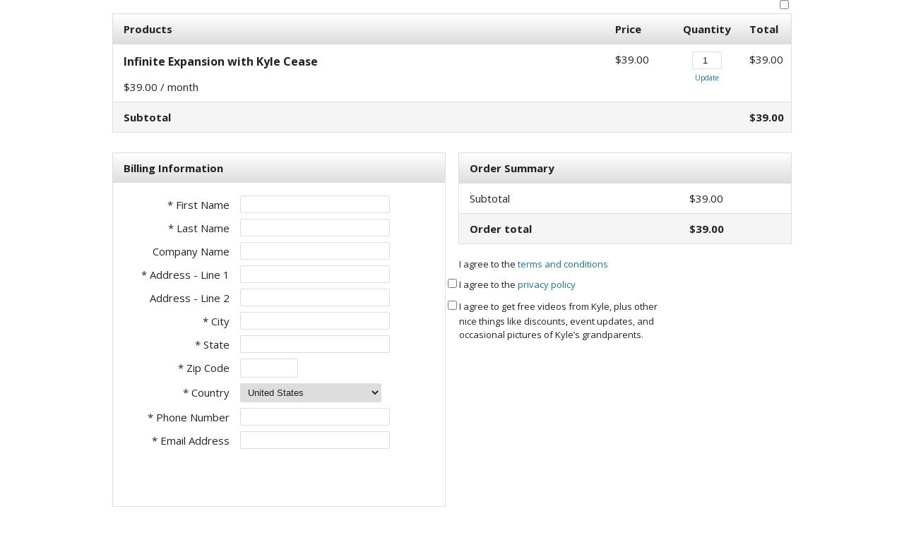

--- FILE ---
content_type: text/css;charset=UTF-8
request_url: https://kg151.infusionsoft.app/css/ecomm/shoppingcart/cssSnippet.jsp?styleThemeId=125&cssToLoad=layout
body_size: 2619
content:
/* Layout: One Column
Theme: Basic Gray

Layout.css contains the layout properties for your order form,
including width, height, margin, padding, position, float,
display and text-align.

NOTE: There are additional classes that are not listed here
because they currently have no attributes. You can locate
these by downloading and using Firebug.
===============================================================*/

@import url(https://fonts.googleapis.com/css?family=Open+Sans:400,700,400italic);
/* The above link needs to be moved to appearance.css */

* {
    margin: 0;
    padding: 0;
}

#wrapper {
    /* Wraps around everything and sets the total width of the order form */
    position: relative;
    width: 960px;
    margin: 0 auto;
}

#header {
    /* The top area that contains your banner or logo */
    width: 960px;
}

#content {
    /* Content wrapper */
    position: relative;
    width: 960px;
    margin: 0 auto;
}



/* PRODUCT GRID
===============================================================*/

.productImage {
    /* Image in the product grid */
    margin: 8px 0 10px 0;
    border: 1px solid #eee;
    max-width: 100%;
}

.price {
    /* Price in the right column of the product grid */
    white-space: nowrap;
}

.productDescription {
    /* Paragraph for short product description */
    margin-bottom: 13px;
}

.optionsDrop {
    /* Dropdown for product options */
    padding: 4px 4px 4px 6px;
    margin-bottom: 13px;
}

.subscriptionPlan {
    display: block;
}

.qtyField {
    /* Quantity field in product grid */
    padding: 4px 4px 4px 6px;
    width: 30px;
    display: block;
    text-align: right;
    margin: 0 auto;
    margin-bottom: 5px;
}



/* HTML AREAS (Insert custom HTML by going to the HTML area tab)
===============================================================*/

#topCustomHTML {
    /* HTML area below header image. */
    margin: 35px 0 15px 0;
}

#middleCustomHTML {
    /* HTML area below product grid. */
    margin: 35px 0 60px 0;
    clear: both;
}

#bottomCustomHTML {
    /* This is your footer. */
    width: 960px;
    margin: 40px auto 20px auto;
    padding: 15px;
    text-align: center;
    clear: both;
}



/* FORMS
===============================================================*/

input {
    margin: 0 0 7px 0;
}

.paymentLabel {
    /* Labels for payment method table */
    display: block;
}

.choosePlan {
    /* Radio buttons used to choose pay plan or shipping option */
    margin-right: 5px;
}



/* Form fields and labels
---------------------------------------------*/

.checkout, .checkoutDone {
    /* Form fields used in checkout forms */
    padding: 4px 4px 4px 6px;
    margin: 0;
    width: 200px;
}

.checkoutBottom, .checkoutBottomDone {
    /* Provides bottom padding for last form field in a form */
    padding: 4px 4px 4px 6px;
    margin: 0 0 20px 0;
    width: 200px;
}

.checkoutTop, .checkoutTopDone {
    /* Provides top padding for first form field in a form */
    padding: 4px 4px 4px 6px;
    margin: 10px 0 0 0;
    width: 200px;
}

.checkoutLabel {
    /* Checkout form label */
    padding: 0 0 -3px 0;
    margin: 0 0 -3px 0;
}

.checkoutShort, .promoField {
    /* Smaller form field */
    padding: 4px;
    margin: 0;
    width: 125px;
}

.promoLabel {
    padding-top: 3px;
}

.checkoutShortest {
    /* Even smaller form field */
    padding: 5px;
    margin: 0;
    width: 70px;
}

.addressTableInfo {
    margin-bottom: 0px;
}

.paymentIcon {
    /* Credit card, pay pal and check icons in payment information table */
    margin: 0 7px -5px 4px;
}



/* Tables
---------------------------------------------*/

.viewCart {
    width: 100%;
    border-collapse: collapse;
    margin: 20px 0 30px 0;
    float: left;
    border-radius: 4px;
}

.viewCart th, .billingTable th, .shippingTable th, .shipMethodTable th, .paymentMethodTable th, .payplanTable th, .orderSummary th {
    padding: 10px 10px 10px 15px;
    text-align: left;
}

.viewCart td, .shipMethodTable td, .paymentMethodTable td, .payplanTable td, .orderSummary td {
    padding: 10px 10px 10px 15px;
    vertical-align: top;
}

.billingTable td, .shippingTable td {
    padding: 8px 0 0 15px;
    vertical-align: top;
}

.billingTable {
    /* Table for entering billing address */
    width: 470px;
    border-collapse: collapse;
    margin: 0 20px 20px 0;
    text-align: left;
    float: left;
    height: 500px;
}

.shippingTable {
    /* Table for entering shipping address */
    width: 470px;
    border-collapse: collapse;
    margin: 0 0 20px 0;
    text-align: left;
    float: right;
    height: 500px;
}

.orderSummary {
    /* Table for order form summary */
    position: relative;
    width: 470px;
    border-collapse: collapse;
    margin-bottom: 20px;
    text-align: left;
    float: right;
    clear: right;
}

.shipMethodTable {
    /* Table for shipping options */
    width: 470px;
    border-collapse: collapse;
    margin-bottom: 20px;
    margin-right: 20px;
    text-align: left;
    float: left;
    clear: left;
}

.payplanTable {
    /* Table for choosing pay plan */
    width: 470px;
    border-collapse: collapse;
    margin-bottom: 20px;
    text-align: left;
    float: left;
}

#shipPaymentContainer {
    width: 470px;
    float: left;
}

.tableOption { /**/
    /* Paragraph for shipping or pay plan option */
    margin: 0 0 11px 0;
}

.payplanSummary { /* Box that shows payment schedule for payment plan */
    background-color: #fff;
    width: 200px;
    margin: -12px 0 15px 0;
}

.paymentDate { /* Date shown in .paypanSummary box */
    width: 100px;
    display: inline-block;
    border-bottom: 1px dashed #ddd;
}

.paymentAmount { /* Payment amount shown in .paypanSummary box */
    width: 65px;
    text-align: right;
    display: inline-block;
    border-bottom: 1px dashed #ddd;
}

.financeDate { /* Finance charge label shown in .paypanSummary box */
    color: #777;
    font-style: italic;
    width: 100px;
    display: inline-block;
}

.financeAmount { /* Finance charge amount shown in .paypanSummary box */
    color: #777;
    font-style: italic;
    width: 65px;
    text-align: right;
    display: inline-block;
}

.promoCode {
    /* Table for promo code field */
    width: 453px;
    border-collapse: collapse;
    margin-left: 15px;
}

.promoCode td {
    height: 30px;
}

.paymentMethodTable {
    /* Table for entering payment method */
    width: 100%;
    border-collapse: collapse;
    margin: 40px 0 20px 0;
    text-align: left;
    float: right;
}

td.pay1 {
    /* First column in .paymentMethodTable */
    width: 220px;
    padding-bottom: 20px;
}

td.pay2 {
    /* First column in .paymentMethodTable */
    width: 231px;
    padding-bottom: 20px;
}

td.pay3 {
    /* First column in .paymentMethodTable */
    width: 186px;
    padding-bottom: 20px;
}

td.pay4 {
    /* First column in .paymentMethodTable */
    width: 314px;
    padding-bottom: 20px;
}

td.rightAlign {
    text-align: right;
    vertical-align: top;
    padding-top: 10px;
    height: 20px;
}

th.rightAlign {
    text-align: right;
}

th.rightAlignTop {
    text-align: right;
    vertical-align: top;
    padding-top: 20px;
    width: 150px;
}

td.rightAlignTop {
    text-align: right;
    padding-top: 20px;
    width: 150px;
    height: 20px;
}

td.rightAlignBottom {
    text-align: right;
    vertical-align: top;
    padding: 10px 10px 20px 0;
    width: 150px;
}

th.leftAlign {
    text-align: left;
    height: 15px;
}

td.leftAlign {
    text-align: left;
}

td.centerAlign, th.centerAlign {
    text-align: center;
}

td .rightCell {
    text-align: right;
}

.productCell {
    width: 80%; !important
}

.qtyCell {
    width: 10%; !important
}

.priceCell {
    width: 10%; !important
}

.checkoutLinks {
    /* Container for 'Checkout' and 'Continue Shopping' buttons */
    width: 350px;
    height: 30px;
    margin: 0 0 40px;
    text-align: right;
    float: right;
    clear: both;
}

.checkoutWithPayPalLink {
    cursor: pointer;
    display: inline-block;
    margin: 10px 0 0 10px;
    padding: 3px 0;
}

.checkoutWithPayPalImg {
    display: block;
    margin: 0 0 -11px;
}

.payPalDescription {
    width: 400px;
}

.switchPaymentSelectionLink {
    padding-bottom: 25px;
    cursor: pointer;
}

.paymentIcon {
    margin: 15px 7px -5px 4px;
}



/* UPSELLS
===============================================================*/

#upsellContainer {
    /* Contains all upsells */
    margin-bottom: 60px;
    clear: both;
}

.upsell {
    /* Box that contains single upsell */
    width: 283px;
    float: left;
    margin: 0 10px 20px 0;
    padding: 10px 10px 12px 15px;
}

.upsellImage {
    float: left;
    margin: 6px 15px 0 0;
}

.upsellItem {
    /* Product name */
    font-weight: bold;
    margin-right: 10px;
}

.upsellAdd {
    /* Add to cart button for upsells */
    float: right;
    margin: 7px 7px 0 0;
}

.upsellPrice {
    margin-left: 9px;
}



/* TYPOGRAPHY
===============================================================*/

h1 {
    /* Used for product names */
    margin: 2px 0 2px 0;
}

h2 {
    /* Used for upsell product names */
    margin-right: 10px;
    display: inline;
}

#upsellContainer h2 {
    /* Used for upsell product names */
    margin: 5px 12px 0 0;
    display: inline-block;
}

h3 {
    /* Used for upsell headline */
    margin: 0 0 5px 0;
    padding-bottom: 3px;
}



/* LINKS AND BUTTONS
===============================================================*/

a {
    text-decoration: none;
}

a:hover {
    text-decoration: underline;
}

.codeButton {
    padding: 3px 15px 3px 15px;
    margin: 0 0 0 15px;
    cursor: pointer;
}

.continueButton {
    padding: 3px 15px 3px 15px;
    margin: 10px 0 0 10px;
    cursor: pointer;
}

.upsellButton {
    margin: 0 0 0 1px;
    padding: 1px 8px 2px 8px;
    cursor: pointer;
}

/* PAYPAL LIGHTBOX
===============================================================*/

.payPalLightboxIcon {
    float: right;
    padding: 20px;
}

.payPalMessage {
    padding: 55px 30px 0;
}

.closePayPalLightbox {
    margin-right: 30px;
    margin-top: 50px;
    float: right;
}

.payPalGo {
    -moz-border-bottom-colors: none;
    -moz-border-left-colors: none;
    -moz-border-right-colors: none;
    -moz-border-top-colors: none;
    background: url("https://www.paypalobjects.com/en_US/i/pui/core/btn_bg_sprite.gif") repeat-x scroll left 17.5% #FFA822;
    border-color: #D5BD98 #935E0D #935E0D #D5BD98;
    border-image: none;
    border-style: solid;
    border-width: 1px;
    cursor: pointer;
    font-size: 14px;
    margin-left: 30px;
    margin-top: 10px;
    padding: 1px;
}

@media only screen and (max-width : 960px) {
    #wrapper {
        width: auto;
        left: 0;
        right: 0;
    }

    #header, .billingTable, .shippingTable, .shipMethodTable, .paymentMethodTable, .orderSummary {
        width: 100%;
    }

    #paymentSelection {
        text-align: center;
    }

    #content {
        width: auto;
    }

    td.pay1, td.pay2, td.pay3, td.pay4 {
        display: block;
        width: 100%;
        text-align: center;
        padding-left: 0;
        padding-right: 0;
    }

    .orderSummary td:last-child{
        text-align: right;
    }

    .viewCart > tbody > tr:not(:first-child):not(:last-child) > td:first-child,
    .viewCart > tbody > tr:not(:first-child):not(:last-child) > td:nth-child(2):not(.priceCell) {
        display: block;
    }

    .viewCart > tbody > tr:first-child > th:nth-child(2),
    .viewCart > tbody > tr:last-child > td:nth-child(3) {
        display: none;
    }

    #companyLogoTopBanner img {
        max-width: 100%;
    }

    td.rightAlignTop {
        width: auto;
    }

    .shipMethodTable {
        text-align: center;
    }

    .shippingCheckbox {
        text-align: center;
    }

    #lightbox_c {
        position: fixed !important;
        left: 10px !important;
        right: 10px !important;
        top: 10px !important;
        width: auto !important;
    }

    #lightbox {
        width: auto !important;
    }
}
/* PAYPAL SMARTBUTTONS===============================================================*/.checkoutButtonList { /* Container for the checkout links and PayPal smart payment buttons, if the smart payment buttons are present */ float: right; clear: both; padding-right: 30px;}.checkoutPaypalSmartPaymentButtons { /* Container for the PayPal smart payment buttons */ float: right; clear: both;}.payPalOption td { /* PayPal option in the Payment Information */ width: 220px;}.payPalOption td div { /* Container for the PayPal smart payment buttons in the PayPal option in the Payment Information */ clear: both; float: left;}#payPalButtons { /* PayPal initial order form page when multiple payment option */ background-color: #ffffff; padding: 16px;}#payPalOptionButtons { /* Container for the PayPal smart payment buttons */ float: right; clear: both; width: 220px;}


--- FILE ---
content_type: application/javascript; charset=utf-8
request_url: https://spiffyup.github.io/spiffy-gdpr-latest.min.js
body_size: 1396
content:
var spiffyGDPR={};spiffyGDPR=function(options){var defaults={custom_field:"Contact0_EUMarketingOptIn",checkbox_text:"I want to receive future promotions and free training.",checkbox_subtext:"",required:false,required_error:"Please agree to terms",show_always:false};var countryId="#country",checkoutLinksId="#CHECKOUT_LINKS",changeString="change",clickString="click",onclickString="onclick";if(!options instanceof Array){console.log("Could not start GDPR checkbox plugin - settings not in an array");return}for(var i=0;i<options.length;i++){options[i]=options[i]||{};for(var opt in defaults){if(defaults.hasOwnProperty(opt)&&!options[i].hasOwnProperty(opt)){options[i][opt]=defaults[opt]}}}spiffyGDPR.settings=options;jQuery(document).ready(function(e){for(var i=0;i<spiffyGDPR.settings.length;i++){initialize(i)}if(typeof billing_hook=="function")var t=billing_hook;billing_hook=function(){if(typeof t=="function"){t()}jQuery(countryId).on(changeString,function(e){checkSelectedCountry();jQuery(".spiffy_gdpr_terms input:visible").trigger(changeString)});checkSelectedCountry()}});initialize=function(e){jQuery('<div class="spiffy_gdpr_terms" data-cb-index="'+e+'"><input type="checkbox" name="spiffy_gdpr_terms" id="spiffy_gdpr_terms"/> '+spiffyGDPR.settings[e].checkbox_text+'<br><span style="font-size:10px;">'+spiffyGDPR.settings[e].checkbox_subtext+"</span></div>").css({"font-size":"13px",padding:"0 0 30px 0","text-align":"center"}).insertBefore(checkoutLinksId);jQuery('<input type="hidden" value="false" name="'+spiffyGDPR.settings[e].custom_field+'" />').prependTo("#orderForm");jQuery("[data-cb-index="+e+"] input").on(changeString,function(){var i=jQuery(this).is(":checked");var t=i?i+" "+getTimeStamp():i;jQuery("input[name="+spiffyGDPR.settings[e].custom_field+"]").val(t)})};injectSpiffy(checkoutLinksId,function(){if(jQuery(checkoutLinksId+" a.complete-purchase").length>0&&jQuery(checkoutLinksId+" .gdpr_validations").length<1){bindValidations()}},100);bindValidations=function(){jQuery(".checkoutLinks > a.complete-purchase").each(function(){var original="";if(jQuery(this).attr("href")!=undefined){original=jQuery(this).attr("href").replace(/javascript:/g,"");window.checkoutAction=original;jQuery(this).addClass("gdpr_validations")}else{original=jQuery(this).attr(onclickString);jQuery(this).attr(onclickString,"").addClass("gdpr_validations")}jQuery(this).off(clickString).on(clickString,function(event){event.preventDefault();if(validateRequired()){eval(original)}})})};checkSelectedCountry=function(){for(var e=0;e<spiffyGDPR.settings.length;e++){if(!spiffyGDPR.settings[e].show_always){var i=jQuery(countryId);if(isEuropeanUnion(i.val())){showGDPRCheckboxes(e)}else{hideGDPRCheckboxes(e)}}}};validateRequired=function(){var e=[];for(var i=0;i<spiffyGDPR.settings.length;i++){if(isRequired(i)&&!jQuery(".spiffy_gdpr_terms[data-cb-index="+i+"] input").is(":checked")){alert(spiffyGDPR.settings[i].required_error);return false}}return true};hideGDPRCheckboxes=function(e){jQuery("input[name="+spiffyGDPR.settings[e].custom_field+"]").val("");jQuery(".spiffy_gdpr_terms[data-cb-index="+e+"]").hide()};showGDPRCheckboxes=function(e){jQuery(".spiffy_gdpr_terms[data-cb-index="+e+"]").show()};isRequired=function(e){var i=spiffyGDPR.settings[e],t=jQuery(countryId).val();if(i.required===true){if(i.show_always===false){if(isEuropeanUnion(t)){return true}else{return false}}return true}return false};isEuropeanUnion=function(e){var i=["Austria","Belgium","Bulgaria","Croatia","Cyprus","Czech Republic","Denmark","Estonia","Finland","France","Germany","Greece","Hungary","Ireland","Italy","Latvia","Lithuania","Luxembourg","Malta","Netherlands","Poland","Portugal","Romania","Slovakia","Slovenia","Spain","Sweden","United Kingdom"];if(i.indexOf(e)>=0){return true}return false};function getTimeStamp(){var e=new Date;var i=[e.getMonth()+1,e.getDate(),e.getFullYear()];var t=[e.getHours(),e.getMinutes(),e.getSeconds()];var n=t[0]<12?"AM":"PM";var r=-(e.getTimezoneOffset()/60);t[0]=t[0]<12?t[0]:t[0]-12;t[0]=t[0]||12;for(var a=1;a<3;a++){if(t[a]<10){t[a]="0"+t[a]}}return i.join("/")+" "+t.join(":")+" "+n+" UTC"+r}};